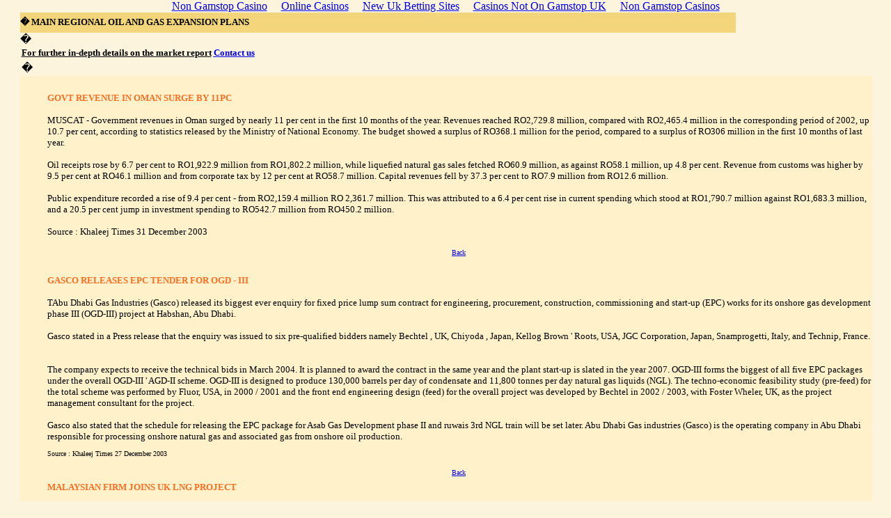

--- FILE ---
content_type: text/html; charset=UTF-8
request_url: https://www.ogwaexpo.com/htm/market_report/main3.html
body_size: 11143
content:
<html>
<head>
<meta http-equiv="Content-Type" content="text/html; charset=windows-1252">
<meta name="GENERATOR" content="Microsoft FrontPage 5.0">
<meta name="ProgId" content="FrontPage.Editor.Document">
<title>OGWA</title>
	<link rel="canonical" href="https://ogwaexpo.com/htm/market_report/main3.html">
<base target="_self">
</head>
<body topmargin="0" bgcolor="#FCF4DC" leftmargin="0"><div style="text-align: center;"><a href="https://gdalabel.org.uk/" style="padding: 5px 10px;">Non Gamstop Casino</a><a href="https://www.balmoralresources.com/" style="padding: 5px 10px;">Online Casinos</a><a href="https://thebackbencher.co.uk/" style="padding: 5px 10px;">New Uk Betting Sites</a><a href="https://www.skinsupport.org.uk/" style="padding: 5px 10px;">Casinos Not On Gamstop UK</a><a href="https://www.hotelfelix.co.uk/" style="padding: 5px 10px;">Non Gamstop Casinos</a></div>
<div align="center">
  <center>
<table border="0" width="90%" cellspacing="0" cellpadding="0" height="1" style="border-collapse: collapse" bordercolor="#111111">
  <tr>
    <td width="84%" bgcolor="#F3D67C" height="29"><font face="MS Sans Serif" size="2" color="#000000"><b>�
      </b></font>
      <font face="MS Sans Serif" size="2"><b>MAIN REGIONAL <a name="top">O</a>IL AND GAS EXPANSION
      PLANS</b></font>
    </td>
    <td width="16%" height="29"></td>
  </tr>
  <tr>
    <td width="100%" height="29" colspan="2">�<div align="center">
      <center>
        <table border="0" width="100%" cellpadding="2" cellspacing="2" style="border-collapse: collapse" bordercolor="#111111" height="2687">
          <tr>
            <td width="50%" bgcolor="#FCF4DC" height="16"><b><font face="Verdana" size="2"><u><a name="oman">For
              furth</a>er in-depth details on the market report</u> <u> <a href="/cdn-cgi/l/email-protection#d9b6b4b8b7bca1a9b699b6b4b8b7adbcb5f7b7bcadf7b6b4">Contact
              us</a></u></font></b></td>
          </tr>
          <tr>
            <td width="50%" bgcolor="#FCF4DC" height="19">�</td>
          </tr>
          <tr>
            <td width="50%" bgcolor="#FFF2CA" height="284">
            <table border="0" cellpadding="0" cellspacing="1" style="border-collapse: collapse" bordercolor="#111111" width="100%" height="56">
              <tr>
                <td width="3%" height="56" valign="top">
                <p align="center"><font face="MS Sans Serif" size="2"></font></p></td>
                <td width="97%" height="56">
                <p dir="ltr">
                <b>
                <font face="MS Sans Serif" size="2" color="#F86E22">
                <a name="GOVT%20REVENUE%20IN%20OMAN%20SURGE%20BY%2011PC">GOVT REVENUE 
                IN OMAN SURGE BY 11PC</a></font></b><font face="MS Sans Serif" size="2"><br>
                <br>
                MUSCAT - Government revenues in Oman surged by nearly 11 per 
                cent in the first &#8206;&#8206;10 months of the year. Revenues reached 
                RO2,729.8 million, compared with &#8206;RO2,465.4 million in the 
                corresponding period of 2002, up 10.7 per cent, according &#8206;to 
                statistics released by the Ministry of National Economy. The 
                budget showed a &#8206;surplus of RO368.1 million for the period, 
                compared to a surplus of RO306 million in &#8206;the first 10 months 
                of last year. &#8206;<br>
                <br>
                Oil receipts rose by 6.7 per cent to RO1,922.9 million from 
                RO1,802.2 million, while &#8206;liquefied natural gas sales fetched 
                RO60.9 million, as against RO58.1 million, up 4.8 &#8206;per cent. 
                Revenue from customs was higher by 9.5 per cent at RO46.1 
                million and &#8206;from corporate tax by 12 per cent at RO58.7 
                million. Capital revenues fell by 37.3 &#8206;per cent to RO7.9 
                million from RO12.6 million.&#8206;<br>
                <br>
                Public expenditure recorded a rise of 9.4 per cent - from 
                RO2,159.4 million RO &#8206;&#8206;2,361.7 million. This was attributed to a 
                6.4 per cent rise in current spending which &#8206;stood at RO1,790.7 
                million against RO1,683.3 million, and a 20.5 per cent jump in 
                &#8206;investment spending to RO542.7 million from RO450.2 million.&#8206;<br>
                <br>
                Source : Khaleej Times 31 December 2003 &#8206;</font></p>
                <p align="center">
                <font face="MS Sans Serif" size="1"><a href="../../htm/market_report/main.html">Back</a></font></p></td>
              </tr>
            </table>
            </td>
          </tr>
          <tr>
            <td width="50%" bgcolor="#FFF2CA" height="297" valign="top">
            <table border="0" cellpadding="0" cellspacing="0" style="border-collapse: collapse" bordercolor="#111111" width="100%" height="20">
              <tr>
                <td width="3%" height="20" valign="top">
                <p align="center"><font face="MS Sans Serif" size="2"></font></p></td>
                <td width="97%" height="20"><p>
                <font face="MS Sans Serif" size="2"><font color="#F86E22"><b>
                <a name="GASCO%20RELEASES%20EPC%20TENDER%20FOR%20OGD%20-%20III">GASCO RELEASES EPC TENDER FOR OGD - III
                </a>
                </b></font><br>
                <br>
                TAbu Dhabi Gas Industries (Gasco) released its biggest ever 
                enquiry for fixed price &#8206;lump sum contract for engineering, 
                procurement, construction, commissioning &#8206;and start-up (EPC) 
                works for its onshore gas development phase III (OGD-III) 
                &#8206;project at Habshan, Abu Dhabi.&#8206;<br>
                <br>
                Gasco stated in a Press release that the enquiry was issued to 
                six pre-qualified &#8206;bidders namely Bechtel , UK, Chiyoda , Japan, 
                Kellog Brown ' Roots, USA, JGC &#8206;Corporation, Japan, 
                Snamprogetti, Italy, and Technip, France. &#8206;<br>
                <br>
                The company expects to receive the technical bids in March 2004. 
                It is planned to &#8206;award the contract in the same year and the 
                plant start-up is slated in the year &#8206;&#8206;2007. OGD-III forms the 
                biggest of all five EPC packages under the overall OGD-III ' 
                &#8206;AGD-II scheme. OGD-III is designed to produce 130,000 barrels 
                per day of &#8206;condensate and 11,800 tonnes per day natural gas 
                liquids (NGL). The techno-&#8206;economic feasibility study (pre-feed) 
                for the total scheme was performed by &#8206;Fluor, USA, in 2000 / 
                2001 and the front end engineering design (feed) for the 
                &#8206;overall project was developed by Bechtel in 2002 / 2003, with 
                Foster Wheler, UK, &#8206;as the project management consultant for the 
                project. &#8206;<br>
                <br>
                Gasco also stated that the schedule for releasing the EPC 
                package for Asab Gas &#8206;Development phase II and ruwais 3rd NGL 
                train will be set later. Abu Dhabi Gas &#8206;industries (Gasco) is 
                the operating company in Abu Dhabi responsible for &#8206;processing 
                onshore natural gas and associated gas from onshore oil 
                production. &#8206;</font><font face="MS Sans Serif" size="1"><br>
                <br>
                Source : Khaleej Times 27 December 2003 &#8206;</font></p>
                <p align="center"><font face="MS Sans Serif" size="1">
                <a href="../../htm/market_report/main.html">Back</a></font></p>
                </td>
              </tr>
            </table>
            </td>
          </tr>
          <tr>
            <td width="50%" bgcolor="#FFF2CA" height="318" valign="top">
            <table border="0" cellpadding="0" cellspacing="0" style="border-collapse: collapse" bordercolor="#111111" width="100%" height="24">
              <tr>
                <td width="3%" height="24" valign="top">
                <p align="center"><font face="MS Sans Serif" size="2"></font></p></td>
                <td width="97%" height="24"><font face="MS Sans Serif" size="2">
                <font color="#F86E22"><b>
                <a name="MALAYSIAN%20FIRM%20JOINS%20UK%20LNG%20PROJECT">MALAYSIAN FIRM JOINS UK LNG PROJECT
                </a> <br>
                </b></font><br>
                Dutch oil refiner Petroplus said recently that Malaysia's 
                national oil &#8206;firm Petroliam Nasional Berhad (Petronas) intended 
                to take a stake in its planned &#8206;liquefied natural gas (LNG) 
                terminal in Wales. &#8206;<br>
                <br>
                Petroplus said it signed a letter of intent under which Petronas 
                would take a 30 per &#8206;cent stake in the project at Milford Haven, 
                which is expected to start importing &#8206;the fuel to Britain in 
                2007. &#8206;<br>
                Petronas would contract 2.2 million tonnes of capacity per year 
                at the import &#8206;facility, half the plant's initial planned 
                capacity.&#8206;<br>
                <br>
                In November, Petroplus signed a memorandum of understanding with 
                BG Energy &#8206;Holding, a unit of Britain's BG Group, under which BG 
                would contract the other &#8206;half of the terminal's capacity and 
                acquire a 50 per cent stake in the project. &#8206;Analysts expect the 
                project to cost about $300 million. Petroplus shares were flat 
                &#8206;at 6.20 euros by 1120GMT.&#8206;<br>
                <br>
                LNG is gas which has been supercooled into liquid form so it can 
                be transported &#8206;by ship, rather than by pipeline, enabling 
                producers to target global markets &#8206;rather than regional markets 
                linked by pipelines.&#8206;<br>
                <br>
                On arrival, the LNG is processed back into conventional gas and 
                fed into local &#8206;grids. The Petroplus project is one of several 
                LNG terminals proposed in the UK. &#8206;Britain's dependence on 
                imported gas is set to grow as North Sea supplies dwindle &#8206;and 
                LNG is expected to grab a share of the UK market in the future. 
                &#8206;<br>
                <br>
                </font><font face="MS Sans Serif" size="1">Source :� 
                (REUTERS) Khaleej Times 26 December 2003&#8206;</font><p align="center">
                <font face="MS Sans Serif" size="1"><a href="../../htm/market_report/main.html">Back</a></font></p></td>
              </tr>
            </table>
            </td>
          </tr>
          <tr>
            <td width="50%" bgcolor="#FFF2CA" height="213" valign="top">
            <table border="0" cellpadding="0" cellspacing="0" style="border-collapse: collapse" bordercolor="#111111" width="100%" height="1">
              <tr>
                <td width="3%" height="1" valign="top">
                <p align="center"><font face="MS Sans Serif" size="2"></font></p></td>
                <td width="97%" height="1" valign="bottom"><font face="MS Sans Serif" size="2">
                <font color="#F86E22"><b>
                <a name="OMAN%20AND%20THAILAND%20TO%20BOOST%20TIES%20IN%20OIL%20AND%20GAS">OMAN AND 
                THAILAND TO BOOST TIES IN OIL AND GAS </a> </b></font><br>
                <br>
                Discussions were held here on Saturday between top officials of 
                the &#8206;Sultanate and Thailand, one of the major buyers of Omani 
                crude, aimed at further &#8206;stepping up bilateral ties, 
                particularly in the oil and gas sector. &#8206;<br>
                <br>
                Visiting Thai Energy Minister Dr Prommin Lertsuridej conferred 
                with Oil and Gas &#8206;Minister Dr Mohammed bin Hamad Al Rumhi, 
                Commerce and Industry Minister &#8206;Maqbool bin Ali Sultan and other 
                Omani officials.&#8206;<br>
                <br>
                Thailand is third on the list of countries importing oil from 
                Oman, accounting for &#8206;nearly 20 per cent of the Sultanate's 
                crude shipments. Dr Lertsuridej's talks with Dr &#8206;Rumhi explored 
                ways to develop cooperation in the energy sector and other 
                &#8206;related issues. The discussions were attended by Oil and Gas 
                Under-Secretary &#8206;Nassir bin Khamis Al Jashmi.&#8206;<br>
                <br>
                </font><font face="MS Sans Serif" size="1">Source : Khaleej 
                Times 22 December 2003&#8206;<br>
����������������������������������������������������������������������������������������������������������
                <br>
�������������������������������������������������������������������������������������������������������� <a href="../../htm/market_report/main.html">Back</a></font></td>
              </tr>
            </table>
            </td>
          </tr>
          <tr>
            <td width="50%" bgcolor="#FFF2CA" height="169" valign="top">
            <table border="0" cellpadding="0" cellspacing="0" style="border-collapse: collapse" bordercolor="#111111" width="100%" height="39">
              <tr>
                <td width="3%" height="39" valign="top">
                <p align="center"><font face="MS Sans Serif" size="2"></font></p></td>
                <td width="97%" height="39">
                <p dir="ltr"><font face="MS Sans Serif" size="2">
                <font color="#F86E22"><b>
                <a name="OIL%20EXPLORATION%20TO%20FOCUS%20ON%20ABU%20DHABI">OIL EXPLORATION TO FOCUS ON ABU DHABI
                </a> </b></font><font color="#111111"><br>
                <br>
                The main focus of oil and gas explorations in the country in 
                recent &#8206;years has centred round the emirates of Sharjah, Ras Al 
                Khaimah and Umm Al &#8206;Quwain, where the Norwegian company Atlantis 
                Holdings holds the explorations &#8206;licences. &#8206;<br>
                These efforts have resulted in several significant finds 
                including a promising gas &#8206;discovery in Sharjah and reapprisal 
                and drilling of a gas field originally discovered &#8206;off Umm Al 
                Quwain but not previously developed.&#8206;<br>
                <br>
                However, the real focus of growth in oil and gas production over 
                the coming &#8206;years will be in Abu Dhabi where the vast majority 
                of the known reserves are &#8206;located, said the publication of the 
                Abu Dhabi Marine Operating Company &#8206;&#8206;(Adma-Opco). Half of Abu 
                Dhabi's current oil production capacity comes from &#8206;the offshore 
                field (1.25 million barrels per day) and nearly the other half 
                from &#8206;onshore fields (1.2mb/d). The development programme aims 
                at maintaining this &#8206;balance with an addition of around 200,000 
                b/d to each system. The emirate &#8206;holds 94 per cent of the 
                country's total proven oil reserves of 97.8 billion barrels &#8206;and 
                92.5 per cent of its natural gas reserves of 212 trillion cubic 
                feet. &#8206;</font></font><font face="MS Sans Serif" size="2" color="#111111"><br>
                <br>
                </font><font face="MS Sans Serif" color="#111111" size="1">
                Source : Khaleej Times 22 December 2003</font><br>
                <br>
                <font face="MS Sans Serif" size="1">�������������������������������������������������������������������������������������������������������������������������� <a href="../../htm/market_report/main.html">Back</a></font><br>
�</p>
</td>
              </tr>
            </table>
            </td>
          </tr>
          <tr>
            <td width="50%" bgcolor="#FFF2CA" height="319" valign="top">
            <table border="0" cellpadding="0" cellspacing="0" style="border-collapse: collapse" bordercolor="#111111" width="100%" height="20">
              <tr>
                <td width="3%" height="20" valign="top">
                <p align="center"><font face="MS Sans Serif" size="2"></font></p></td>
                <td width="97%" height="20">
                <p dir="ltr"><font face="MS Sans Serif">
                <font color="#F86E22" size="2"><b>
                <a name="%24800M%20METHANOL%20PROJECT%20TO%20BE%20SET%20UP%20IN%20OMAN">$800M METHANOL PROJECT TO BE 
                SET UP IN OMAN</a> </b></font><font size="2" color="#111111"><br>
                <br>
                Oman's ambitious plans to create a heavy industry base in the 
                country &#8206;using its abundant natural gas reserves as the 
                feedstock received a timely boost &#8206;with the signing here on 
                Wednesday of a joint venture agreement for setting up a 
                &#8206;methanol project involving a total capital outlay of around 
                $800 million in Sohar in &#8206;the Batinah region. &#8206;<br>
                <br>
                The $400 million first phase of the plant, being set up by the 
                newly formed Oman &#8206;Methanol Company (OMC), is expected to be 
                completed by the end of 2006. &#8206;The ultra-modern facility will 
                have a capacity of 2,500 to 3,000 tonnes per day &#8206;&#8206;(tpd) using 
                ICI technology. &#8206;<br>
                <br>
                Seventy per cent of the cost will be financed through loans and 
                the rest raised by &#8206;promoters who said they expected financial 
                closure for the first phase early in the &#8206;third quarter of next 
                year. Addressing a news conference after signing the JV &#8206;deal, 
                they said they intended to start executing the second phase, 
                estimated to &#8206;cost another $400 million, within two years from 
                the financial closure of the first. &#8206;<br>
                <br>
                The promoters of OMC are Oman Methanol Holding Company (OMHC), 
                &#8206;Methanol Holding (Trinidad) Limited, Trinidad and Tobago 
                (MHTL), and Ferrostaal &#8206;AG (FS) of Germany.&#8206;<br>
                OMHC will have a 30 per cent stake in OMC and MHTL and FS 50 per 
                cent and 30 &#8206;per cent, respectively. OMHC is owned by Dr Omar 
                bin Abdulmunim Al Zawawi, &#8206;Adviser to His Majesty Sultan Qaboos 
                bin Said for External Liaison and a leading &#8206;Omani businessman.&#8206;<br>
                <br>
                Also present were Commerce and Industry Minister Maqbool bin Ali 
                Sultan and Oil &#8206;and Gas Minister Dr Mohammed bin Hamad Al Rumhi 
                together with &#8206;representatives of Helm AG, the product 
                off-taker, KFW, the proposed lender to &#8206;the project, PROMAN AG, 
                the construction contractor and Industrial Plant &#8206;Services 
                Limited, the O&amp; M contractor.&#8206;<br>
                <br>
                Sultan said the plant, although privately owned, would be a 
                "national project", &#8206;adding that the government always supported 
                such ventures. He assured that the &#8206;OMC project would be 
                provided with all facilities, including natural gas at a 
                &#8206;&#8206;"suitable price."&#8206;<br>
                <br>
                Explaining his company's decision to invest in the Sultanate, he 
                said: "We have &#8206;been looking all over the world for a friendly 
                government. We found one in &#8206;Oman." MTHL already owns four 
                methanol plants in Trinidad and Tobago and is &#8206;currently in the 
                process of constructing the world's largest methanol unit with a 
                &#8206;capacity of 5,400tpd.&#8206;<br>
                <br>
                Ing. Axel Wippermann, executive board member of FS, said the 
                plant, &#8206;strategically located in the Sohar industrial estate, 
                would provide direct &#8206;employment to about 100 "highly qualified" 
                people. He added Asia and Europe &#8206;would be the major markets for 
                OMC's output.&#8206;<br>
                <br>
                </font><font color="#111111" size="1">Source : </font></font>
                <font face="MS Sans Serif" size="1" color="#111111">Khaleej 
                Times 19 December 2003 &#8206;</font></p>
                <p align="center">
                <font face="MS Sans Serif" size="1"><a href="../../htm/market_report/main.html">Back</a></font><br>
�</p></td>
              </tr>
            </table>
            </td>
          </tr>
          <tr>
            <td width="50%" bgcolor="#FFF2CA" height="327" valign="top">
            <table border="0" cellpadding="0" cellspacing="0" style="border-collapse: collapse" bordercolor="#111111" width="100%" height="1">
              <tr>
                <td width="3%" height="1" valign="top">
                <p align="center"><font face="MS Sans Serif" size="2"></font></p></td>
                <td width="97%" height="1"><p>
                <font face="MS Sans Serif" size="2"><font color="#F86E22"><b>
                <a name="OMAN%20SIGNS%20SERIES%20OF%20DEALS%20FOR%20SOHAR%20REFINERY%20PROJECT">OMAN SIGNS SERIES OF DEALS FOR SOHAR REFINERY PROJECT</a> </b></font><br>
                <br>
                An RO1.2 billion new oil refinery project in Oman, due to be 
                &#8206;commissioned in 2006, has received a major fillip with the 
                conclusion of a series of &#8206;deals covering financial guarantees, 
                construction, supply of feedstock and use of &#8206;land. &#8206;<br>
                <br>
                The refinery, located in the Sohar industrial estate and fully 
                owned by the &#8206;government, will consist of a crude unit with a 
                capacity of 116,400 barrels per day &#8206;&#8206;(bpd) and a residue fluid 
                catalytic cracking unit (RFCCU) with a 75,260bpd &#8206;capacity.&#8206;<br>
                <br>
                Oil and Gas Minister Dr Mohammed bin Hamad al Rumhi, speaking to 
                reporters at &#8206;a ceremony when the agreements were signed, said 
                the Sohar refinery, one of &#8206;the biggest industrial ventures 
                being carried out in the country, was the first &#8206;refinery 
                project to be successfully financed in the Middle East by banks 
                within the &#8206;last 10 years.&#8206;<br>
                <br>
                He added that 90 per cent of its total cost was financed through 
                debt, pointing &#8206;out that the Japanese Bank for International 
                Cooperation had offered a direct &#8206;loan of $261.9 million, while 
                Nippon Exports Insurance Company provided a joint &#8206;financing of 
                $261.9 million. Another 10 international and regional banks had 
                &#8206;agreed to offer loans worth $907.8 million, he said.&#8206;<br>
                <br>
                He added a 250-kilometre-long pipeline would be built to 
                transport fuel oil and &#8206;crude oil from Mina Al-Fahal to the 
                refinery, located near the Sohar Port "with its &#8206;good storing 
                and loading facilities."&#8206;<br>
                <br>
                The Finance Ministry owns 80 per cent of the new refinery and 
                the Oman Oil &#8206;Company the remaining 20 per cent. The refinery 
                will initially export 90 per cent of &#8206;its products through a 
                10-year off take pact with BP, while the balance will be sold 
                &#8206;within the country.&#8206;<br>
                <br>
                Japan's JGC Corporation is the EPC contractor, ABB Lummus the 
                project &#8206;management company and LG the operation and maintenance 
                contractor. &#8206;Bank of America Securities has appointed financial 
                advisor.&#8206;</font><font face="MS Sans Serif" size="1"><br>
                <br>
                Source : Khaleej Times 17 December 2003&#8206;������
                <br>
�����������������������������������������������������������������������������������������������������
                <a href="../../htm/market_report/main.html">Back</a></font><br>
�</p>
                </td>
              </tr>
            </table>
            </td>
          </tr>
          <tr>
            <td width="50%" bgcolor="#FFF2CA" height="393" valign="top">
            <table border="0" cellpadding="0" cellspacing="0" style="border-collapse: collapse" bordercolor="#111111" width="100%" height="20">
              <tr>
                <td width="3%" height="20" valign="top">
                <p align="center"><font face="MS Sans Serif" size="2"></font></p></td>
                <td width="97%" height="20"><p dir="ltr">
                <b>
                <font face="MS Sans Serif" size="2" color="#F86E22">
                <a name="FS%20INTERNATIONAL%20SIGNS%20%2447%20MILLION%20DEAL">FS 
                INTERNATIONAL SIGNS $47 MILLION DEAL</a> </font></b><br>
                <font face="MS Sans Serif" size="2">
                <br>
                The Dubai-based FS International FZCO signed an agreement to 
                form a &#8206;joint venture with Denaro International Inc of the US, 
                for the sale and &#8206;implementation of the world's most advanced 
                fuel vapour recovery systems. The &#8206;contract is estimated at 
                $47million. &#8206;<br>
                <br>
                FS International in collaboration with its American/Japanese 
                partners shall head &#8206;the effort to substantially reduce the 
                gasoline vapour released at gas stations. This &#8206;recovery system 
                is unique and one of a kind. "With more than 400 stations in the 
                &#8206;UAE there is a significant amount of gasoline vapour released 
                into the air every &#8206;year. Our mission is simple: cleaner 
                environment and less toxic air," said Fadi &#8206;Semaan, FS 
                International's Managing Director. &#8206;<br>
                FS International acquired the rights to solely represent Denaro 
                Japan and Denaro &#8206;International USA as the business partners for 
                the whole region inclusive of all Gulf &#8206;Arab states and some 
                other countries including Jordan. The company will use 
                &#8206;Permeator Vapour Recovery System, which is designed to prevent 
                vapour loss &#8206;from the gasoline station's underground storage 
                tanks by filtering the vapour &#8206;through a patented membrane 
                system and returning it to the tank.&#8206;<br>
                <br>
                &#8206;"We have the technology to make our air less polluted and a 
                healthier working &#8206;environment. We hope that this shall be the 
                start of a similar operation with our &#8206;American/Japanese 
                counterparts that shall be under way in the rest of the Gulf 
                &#8206;states as part of our phase II within 12-18 months from now," 
                added Semaan.&#8206;<br>
                <br>
                &#8206;"The amount of gasoline lost to the gas companies through 
                evaporation has been &#8206;estimated to be in excess of $10 million 
                every year," said Takamaro Toyooka, &#8206;President of Denaro, Japan. 
                "Having this system in each gas station makes them a &#8206;more 
                efficient, environmentally healthier and a safer place to be 
                in," Semaan &#8206;said. &#8206;<br>
                <br>
                &#8206;"With the Permeator installed the only emission from the 
                station vent pipes is fresh &#8206;air," said Toyooka. "The UAE, long 
                a proponent of responsible growth and &#8206;development, shall become 
                the first country to showcase the cleanliness and 
                &#8206;environmentally friendly gas stations to the region," Semaan 
                explained. "The UAE &#8206;was selected due to the vast efforts made 
                by our great leaders who have &#8206;supported many environmentally 
                friendly "green" products," said Toyooka, who is &#8206;also the CEO 
                of Denaro Japan/USA Joint venture.&#8206;<br>
                <br>
                Jebel Ali-headquartered FS International FZCO provides the oil 
                and gas sector &#8206;with engineering added value products/services.&#8206;<br>
                </font>
                <br>
                <font face="MS Sans Serif" size="1">Source : Khaleej Times 15 
                December 2003&#8206;<br>
�������������������������������������������������������������������������������������������������
                <a href="../../htm/market_report/main.html">Back</a></font><br>
�</p>
                </td>
              </tr>
            </table>
            </td>
          </tr>
          <tr>
            <td width="50%" bgcolor="#FFF2CA" height="13" valign="top">
            <table border="0" cellpadding="0" cellspacing="0" style="border-collapse: collapse" bordercolor="#111111" width="100%" height="20">
              <tr>
                <td width="3%" height="20" valign="top">
                <p align="center"><font face="MS Sans Serif" size="2"></font></p></td>
                <td width="97%" height="20"><p dir="ltr">
                <font color="#F86E22" face="MS Sans Serif" size="2"><b>
                <a name="RUSSIAN%20OIL%20ENGINEERS%20VISIT%20UAE">RUSSIAN OIL ENGINEERS VISIT UAE
                </a> <br>
                </b></font><br>
                <font face="MS Sans Serif" size="2">Recently, a delegation of 
                Russian Oil Engineers and Scientists visited the &#8206;UAE, headed by 
                Mr Olfat Ismaguilov, chief geologist , Tatnefteotdacha and Mr 
                &#8206;Vadim Andreev, director, Research Institute for Enhanced Oil 
                Recovery. The &#8206;companies represent two major Russian Oil regions 
                Tatarstan and Bashkortastan &#8206;which are dealing with advance 
                technologies for oil well treatment and oil &#8206;recovery. They 
                offer new solutions to treat oil wells and increase output which 
                &#8206;includes bio, chemical, physical and vibro-seismic effect. The 
                use of bio-regents &#8206;increases the oil output and decreases the 
                water level. The technologies offered &#8206;by these companies are 
                successfully used by Russian oil giants Lukiol, Yukos, &#8206;Taneft 
                and THK. &#8206;<br>
                <br>
                The delegation had serious business discussions with some of the 
                prominent local &#8206;business groups including Galadari Group of 
                Companies. The delegation also &#8206;highly praised the level of 
                development achieved by the UAE in various fields and 
                &#8206;particularly in the oil industry.&#8206;<br>
                <br>
                Mr Andreev said that, their visit to the UAE was productive and 
                positive and as the &#8206;AGCC is a heart of global oil industry, 
                they will look forward to establish mutual &#8206;relations with their 
                counterparts in the UAE. &#8206;<br>
                <br>
                They also visited Oman and had meetings with various big 
                companies in Oman &#8206;and Ministry of Oil and Gas. This visit was 
                organised by Novotek group and &#8206;supported by Russian Industrial 
                Investment Fund.&#8206;<br>
                <br>
                </font><font face="MS Sans Serif" size="1">Source : Khaleej 
                Times 15 December 2003&#8206;</font></p>
                <p align="center"><font face="MS Sans Serif" size="1">
                <a href="../../htm/market_report/main.html">Back</a></font><br>
�</p></td>
              </tr>
            </table>
            </td>
          </tr>
          <tr>
            <td width="50%" bgcolor="#FFF2CA" height="70" valign="top">
            <table border="0" cellpadding="0" cellspacing="0" style="border-collapse: collapse" bordercolor="#111111" width="100%" height="20">
              <tr>
                <td width="3%" height="20" valign="top">
                <p align="center"><font face="MS Sans Serif" size="2"></font></p></td>
                <td width="97%" height="20"><p>
                <b><font face="MS Sans Serif" size="2" color="#F86E22">
                <a name="QATAR%20INKS%20PLAN%20FOR%20DOLPHIN%20GAS%20PROJECT">QATAR INKS 
                PLAN FOR DOLPHIN GAS PROJECT</a> </font></b></p>
                <p dir="ltr">
                <font face="MS Sans Serif" size="2">Qatar Petroleum and Dolphin 
                Energy Limited announced yesterday the &#8206;signing of the Final 
                Field Development Plan for the forthcoming Dolphin Gas &#8206;Project, 
                according to the Development and Production Sharing Agreement 
                &#8206;&#8206;(DPSA). &#8206;<br>
                <br>
                The plan, was signed by Abdullah bin Hamad Al Attiyah, Qatar's 
                Second Deputy &#8206;Premier and Minister of Energy and Industry, and 
                by Ahmed Ali Al Sayegh, Dolphin &#8206;Energy's Chief Executive 
                Officer.&#8206;<br>
                <br>
                The signing of the Development Plan represents the final 
                investment decision for &#8206;the project and sets out the details 
                for the various development stages - drilling &#8206;programme, 
                offshore and onshore construction, compression station and 
                export &#8206;facilities. &#8206;<br>
                <br>
                Once the Development Plan is fully implemented in 2006, Dolphin 
                Energy will &#8206;produce natural gas from Qatar's offshore North Gas 
                Field and process it onshore &#8206;at Ras Laffan Industrial City to 
                extract Condensate and NGL products. The &#8206;resulting export gas 
                will subsequently be transported by the Dolphin pipeline to &#8206;the 
                UAE.&#8206;<br>
                <br>
                The project will attain full capacity within two years of 
                production &#8206;commencement with export gas rate of 2 billion 
                square feet per day (bscfd), &#8206;condensate production of around 
                100,000bpd and Natural Gas Liquids (NGL) &#8206;products of around 
                8000 tonnes per day.&#8206;<br>
                <br>
                Al Sayegh said that the Plan confirms the approval of financial 
                and technical &#8206;parameters under which the company will produce 
                gas in Qatar. Qatar &#8206;Petroleum is a state-owned corporation 
                responsible for all phases of the oil and &#8206;gas industry in Qatar 
                while Dolphin Energy was created to develop substantial &#8206;energy 
                projects throughout the GCC states with the objective of 
                creating long-&#8206;term economic wealth and new business 
                opportunities, far into the future. &#8206;<br>
                <br>
                Dolphin Energy's major strategic initiative, the Dolphin 
                Project, involves the &#8206;production and processing of natural gas 
                from Qatar's North Field, and &#8206;transportation of the dry gas by 
                pipeline to the UAE, beginning 2006. Its first &#8206;initiative will 
                come on stream during the first quarter of next year when 
                Dolphin's &#8206;natural gas pipeline from Al Ain to Fujairah is 
                inaugurated. The pipeline will supply &#8206;the Union Water and 
                Electricity Company in Fujairah, initially with natural gas from 
                &#8206;Oman, and subsequently with Dolphin gas from Qatar.&#8206;<br>
                <br>
                The shareholders in Dolphin Energy Ltd. are Mubaddala 
                Development Company &#8206;that is wholly owned by the Abu Dhabi 
                Government, Total of France and &#8206;Occidental Petroleum of the 
                US.&#8206;<br>
                <br>
                </font><font face="MS Sans Serif" size="1">Source : Khaleej 
                Times 12 December 2003&#8206;</font></p>
                <p align="center"><font face="MS Sans Serif" size="1">
                <a href="../../htm/market_report/main.html">Back</a></font></p></td>
              </tr>
            </table>
            </td>
          </tr>
          <tr>
            <td width="50%" bgcolor="#FFF2CA" height="19" valign="top">
            �</td>
          </tr>
        </table>
        </center>
    </div>
    </td>
  </tr>
  <tr>
    <td colspan="2" height="122" valign="top">
      <blockquote>
        <p>�</p>
      <p align="center"><a href="/" target="_top"><font face="MS Sans Serif" size="2"><span class="__cf_email__" data-cfemail="82edefe3ece7faf2edc2edefe3ecf6e7eeacece7f6acedef">[email&#160;protected]</span></font></a>
      </p><p align="center"><a href="/" target="_top"><font face="MS Sans Serif" size="1" color="#FF6010">This
      website is best viewed at 800 x 600 pixels with Internet Explorer�<br>
      Copyright �2001 - 2005 </font></a><font face="MS Sans Serif" size="1" color="#FF6010"> <a href="/cdn-cgi/l/email-protection#c9beacaba4a8babdacbb89a6a4a8a7a8aaaaacbabae7aaa6a4">UMS
      Internet Cell.</a>� All rights reserved.</font>
      </p></blockquote>
    </td>
  </tr>
</table>
  </center>
</div>
<div style="text-align:center"><h2>Browse these next</h2><ul style="list-style:none;padding-left:0"><li><a href="https://www.rotaro.co.uk/">Non Gamstop Casinos</a></li><li><a href="https://pumphousegallery.org.uk/">Casinos Not On Gamstop</a></li><li><a href="https://www.progettomarzotto.org/">Lista Casino Non Aams</a></li><li><a href="https://tescobagsofhelp.org.uk/">Casinos Not On Gamstop</a></li><li><a href="https://www.aboutcookies.org.uk/">Best Online Casino UK</a></li><li><a href="https://www.clintoncards.co.uk/">Non Gamstop Casino UK</a></li><li><a href="https://pride-events.co.uk/">Non Gamstop Casinos</a></li><li><a href="https://energypost.eu/">Non Gamstop Casinos UK</a></li><li><a href="https://stallion-theme.co.uk/">Gambling Sites Not On Gamstop</a></li><li><a href="https://www.trada.co.uk/">Non Gamstop Casino</a></li><li><a href="https://mpmckeownlandscapes.co.uk/">Non Gamstop Casinos UK</a></li><li><a href="https://picsociety.uk/">Best Non Gamstop Casinos</a></li><li><a href="https://www.marathondessables.co.uk/">Non Gamstop Casinos</a></li><li><a href="https://www.employersforwork-lifebalance.org.uk/non-gamstop-casinos/">Non Gamstop Casinos</a></li><li><a href="https://www.reseauconsigne.com/">Meilleur Casino En Ligne Fiable</a></li><li><a href="https://www.newschain.uk/non-gamstop-casinos/">Gambling Sites Not On Gamstop</a></li><li><a href="https://www.blissworld.co.uk/non-gamstop-casinos/">Casinos Not On Gamstop</a></li><li><a href="https://www.startupbritain.org/slot-sites-uk/">Online Slots UK 2025</a></li><li><a href="https://www.wyedeantourism.co.uk/">Non Gamstop Casinos UK</a></li><li><a href="https://www.contextis.co.uk/">Gambling Sites Not On Gamstop</a></li><li><a href="https://www.parentalguidance.org.uk/">UK Online Casinos Not On Gamstop</a></li></ul></div><script data-cfasync="false" src="/cdn-cgi/scripts/5c5dd728/cloudflare-static/email-decode.min.js"></script><script defer src="https://static.cloudflareinsights.com/beacon.min.js/vcd15cbe7772f49c399c6a5babf22c1241717689176015" integrity="sha512-ZpsOmlRQV6y907TI0dKBHq9Md29nnaEIPlkf84rnaERnq6zvWvPUqr2ft8M1aS28oN72PdrCzSjY4U6VaAw1EQ==" data-cf-beacon='{"version":"2024.11.0","token":"7f1726a2a5e94e9e97a4798983a84b06","r":1,"server_timing":{"name":{"cfCacheStatus":true,"cfEdge":true,"cfExtPri":true,"cfL4":true,"cfOrigin":true,"cfSpeedBrain":true},"location_startswith":null}}' crossorigin="anonymous"></script>
</body>
</html>
